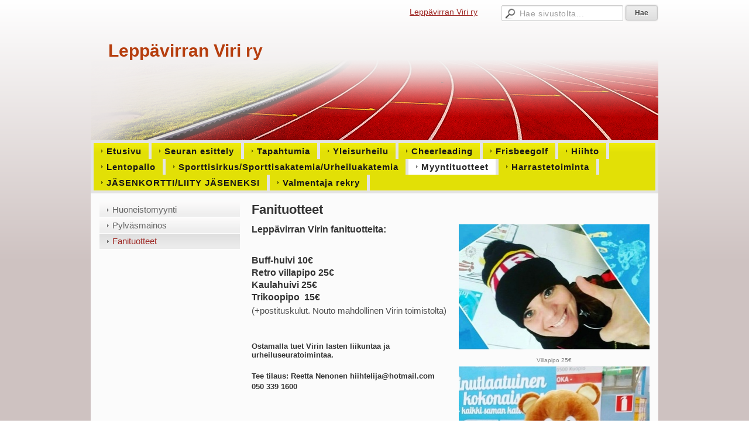

--- FILE ---
content_type: text/html; charset=utf-8
request_url: https://leppavirranviri.sporttisaitti.com/myyntituotteet/fanituotteet/
body_size: 2604
content:
<!DOCTYPE html>
<html class="no-js" dir="ltr" lang="fi">
<head><meta http-equiv="Content-Type" content="text/html; charset=utf-8"/><script src="https://d4-assets.s3.eu-north-1.amazonaws.com/public-page/js/jquery.min.js?R=1768287333"></script>
	<!--[if lt IE 7]><script src="https://d4-assets.s3.eu-north-1.amazonaws.com/public-page/js/d4supersleight.min.js?R=1768287333"></script><![endif]-->
	<!--[if IE ]><script src="https://d4-assets.s3.eu-north-1.amazonaws.com/public-page/js/jsc.min.js?R=1768287333"></script><![endif]--><link type="text/css" rel="stylesheet" href="/@Style/@nc1643964239@546544-rwd"/><script src="https://d4-assets.s3.eu-north-1.amazonaws.com/public-page/js/d4.min.js?R=1768287333"></script><title>Fanituotteet - Leppävirran Viri ry</title>
	
	
	<link rel="stylesheet" href="https://d4-assets.s3.eu-north-1.amazonaws.com/public-page/gallery/gallery.css?R=1768287333"><script src="https://d4-assets.s3.eu-north-1.amazonaws.com/public-page/gallery/jquery.colorbox-min.js?R=1768287333"></script><script src="https://d4-assets.s3.eu-north-1.amazonaws.com/public-page/gallery/d4colorbox.min.js?R=1768287333"></script><link rel="stylesheet" href="https://d4-assets.s3.eu-north-1.amazonaws.com/public-page/gallery/theme1/colorbox.css?R=1768287333">
	<meta name="viewport" content="width=device-width, user-scalable=yes"> 
        <script>
        d4lang.CONTENT = d4lang.CONTENT || {};
	    d4lang.CONTENT.rwd_menu_title   = 'Valikko';
        d4lang.CONTENT.rwd_scroll_hint  = 'Tarkastele taulukkoa vierittämällä oikealle ja vasemmalle.';</script><link rel="canonical" href="https://leppavirranviri.sporttisaitti.com/myyntituotteet/fanituotteet/"></head>
<!--[if lt IE 7]> <body class="no-js ie6 ie6-9 "> <![endif]-->
<!--[if IE 7]>    <body class="no-js ie7 ie6-9 "> <![endif]-->
<!--[if IE 8]>    <body class="no-js ie8 ie6-9 "> <![endif]-->
<!--[if IE 9]>    <body class="no-js ie9 ie6-9 "> <![endif]-->
<!--[if gt IE 9]><!--> <body class="no-js modern "> <!--<![endif]-->
	<!-- noindex --><a href="#alku" class="alkuun" title="Sisällön alkuun"></a><div id="main" ><div id="room-menu" style="overflow: hidden; min-height: 40px; line-height: 40px;"><div class="searchbox">
		<form method="get" action="/@Search/Select" onsubmit="return search(this);">
			<input type="submit" value="Hae" class="btn" tabindex="8" /><input name="E*Q" class="keywords" title="Hae sivustolta..." value="Hae sivustolta..." tabindex="7" />
		</form>
	</div><div id="room-menu-links" style="text-align: right; float: right; height: 40px;">
			<form action="#"><a class="rooms" href="/seuran_esittely/leppavirran-viri-ry/" tabindex="6" >Leppävirran Viri ry</a></form>	
			
		</div>
		<div style="float: left;height: 40px;"></div>		
	</div>
	
  
  <div id="header">
		<div class="Hd" id="Hd"><div class="text text1"><a href="/">Leppävirran Viri ry</a></div>
	<div class="text text2"></div>
	<div class="text text3"></div>
</div></div><div id="topmenu">
		<table class="topmenucontainer">
	<tr>
		<td><ul class="level1-container">
	<li class=" menu-page-1 level1 level1-first  parent"><a href="/" class=" menu-page-1 level1 level1-first  "
		style="padding-left: 12px;"><span>Etusivu</span></a></li>
	<li class=" menu-page-256843 level1  "><a href="/seuran_esittely/" class=" menu-page-256843 level1  "
		style="padding-left: 12px;"><span>Seuran esittely</span></a></li>
	<li class=" menu-page-507702 level1  "><a href="/tapahtumia/" class=" menu-page-507702 level1  "
		style="padding-left: 12px;"><span>Tapahtumia</span></a></li>
	<li class=" menu-page-257328 level1  "><a href="/yleisurheilu/" class=" menu-page-257328 level1  "
		style="padding-left: 12px;"><span>Yleisurheilu</span></a></li>
	<li class=" menu-page-442059 level1  "><a href="/cheerleading2/" class=" menu-page-442059 level1  "
		style="padding-left: 12px;"><span>Cheerleading</span></a></li>
	<li class=" menu-page-583408 level1  "><a href="/frisbeegolf/" class=" menu-page-583408 level1  "
		style="padding-left: 12px;"><span>Frisbeegolf</span></a></li>
	<li class=" menu-page-254232 level1  "><a href="/_hiihto/" class=" menu-page-254232 level1  "
		style="padding-left: 12px;"><span>                Hiihto</span></a></li>
	<li class=" menu-page-255963 level1  "><a href="/lentopallo/" class=" menu-page-255963 level1  "
		style="padding-left: 12px;"><span>Lentopallo</span></a></li>
	<li class=" menu-page-546443 level1  "><a href="/sporttisirkus-sporttisakatemia-u/" class=" menu-page-546443 level1  "
		style="padding-left: 12px;"><span>Sporttisirkus/Sporttisakatemia/Urheiluakatemia</span></a></li>
	<li class=" menu-page-546460 level1 level1-onpath  "><a href="/myyntituotteet/" class=" menu-page-546460 level1 level1-onpath  "
		style="padding-left: 12px;"><span>Myyntituotteet</span></a></li>
	<li class=" menu-page-546480 level1  "><a href="/harrastetoiminta/" class=" menu-page-546480 level1  "
		style="padding-left: 12px;"><span>Harrastetoiminta</span></a></li>
	<li class=" menu-page-566661 level1  "><a href="/jasenkortti-liity-jaseneksi/" class=" menu-page-566661 level1  "
		style="padding-left: 12px;"><span>JÄSENKORTTI/LIITY JÄSENEKSI</span></a></li>
	<li class=" menu-page-578663 level1 level1-last  "><a href="/valmentaja-rekry/" class=" menu-page-578663 level1 level1-last  "
		style="padding-left: 12px;"><span>Valmentaja rekry</span></a></li></ul>
</td>
	</tr>
	</table>
	</div><div id="content">
		<div id="container">
		<div id="content-main"><h1 class="pageTitle">Fanituotteet</h1><div class="zone" id="zone-top"></div>

			
			<div id="content-middle"><div class="zone zone-_main-stuff" id="zone-_main"><div class="token token-Content" id="token-491183"><a class="anchor" name="anchor-491183"></a><!-- index --><div class="content-container" id="content-container-491186"><script type="text/javascript"><!--
	$(function() {
		d4initColorbox(491183, 1300, 800);
	});
	//--></script>

	<table class="contentImageArea" style="float: right;margin: 0 0 15px 20px;">
	<tr><td class="captionModel4" style="width:326px;"><img src="/@Bin/638523/Screenshot_20200408-090213_Instagram.jpeg" width="326" height="214" style="margin: 0 0 5px 0;" alt="" data-caption="Villapipo 25€"/><div class="caption" style="width: 326px; text-align: center; padding-top: 5px; padding-bottom: 5px;">Villapipo 25€</div></td></tr>
	<tr><td class="captionModel4" style="width:326px;"><img src="/@Bin/642378/Screenshot_20200408-090133_Instagram.jpeg" width="326" height="452" style="margin: 0 0 5px 0;" alt="" data-caption="Kaulahuivi 20€"/><div class="caption" style="width: 326px; text-align: center; padding-top: 5px; padding-bottom: 5px;">Kaulahuivi 20€</div></td></tr>
	<tr><td class="captionModel4" style="width:326px;"><img src="/@Bin/643763/IMG_20200407_164126.jpeg" width="326" height="326" style="margin: 0 0 5px 0;" alt="" data-caption="Buff-huivi 10€"/><div class="caption" style="width: 326px; text-align: center; padding-top: 5px; padding-bottom: 5px;">Buff-huivi 10€</div></td></tr>
</table><div id="content-text-491186"><h2>Leppävirran Virin fanituotteita:</h2><p>&nbsp;</p><h2>Buff-huivi 10€</h2><h2>Retro villapipo 25€</h2><h2>Kaulahuivi 25€</h2><h2>Trikoopipo&nbsp; 15€</h2><p>(+postituskulut. Nouto mahdollinen Virin toimistolta)</p><p>&nbsp;</p><h4>Ostamalla tuet Virin lasten liikuntaa ja urheiluseuratoimintaa.</h4><h4>&nbsp;</h4><h4>Tee tilaus: Reetta Nenonen hiihtelija@hotmail.com</h4><h4>050 339 1600</h4><p>&nbsp;</p><p>&nbsp;</p><p>&nbsp;</p><h1>Tue seuraa suoraan jäsenmaksulla</h1><p>Jäsenmaksu 20€.</p><p>Perhejäsenyys 30€.</p><p>Tästä linkistä pääset suoraan ostamaan jäsenyyden:</p><p><a href="http://www.seat4.me/jasenyydet/leppavirran-viri">https://</a><a href="http://www.seat4.me/jasenyydet/leppavirran-viri" target="">www.seat4.me/jasenyydet/leppavirran-viri</a></p><p>Kiitos!</p><p>&nbsp;</p><p>&nbsp;</p></div></div><div style="clear: both; height: 1px;"></div>
<!-- noindex --></div></div>
			</div></div><div id="content-left">
			
			
			

			<div class="sidemenucontainer"><ul class="level1-container">
	<li class=" menu-page-497044 level1 level1-first  "><a href="/myyntituotteet/huoneistomyynti/" class=" menu-page-497044 level1 level1-first  "
		style="padding-left: 12px;"><span>Huoneistomyynti</span></a></li>
	<li class=" menu-page-489734 level1  "><a href="/myyntituotteet/pylvasmainos/" class=" menu-page-489734 level1  "
		style="padding-left: 12px;"><span>Pylväsmainos </span></a></li>
	<li class=" menu-page-491159 level1 level1-onpath level1-here level1-last  here"><a href="/myyntituotteet/fanituotteet/" class=" menu-page-491159 level1 level1-onpath level1-here level1-last  here"
		style="padding-left: 12px;"><span>Fanituotteet</span></a></li></ul>
</div><div class="zone" id="zone-left"></div>

		</div><hr class="clear"/>
		
		<div>
			<div class="zone" id="zone-bottom"></div>
		</div>
		
		</div>
	</div><div id="footer">
		<div class="Ft"><div class="text text1"></div><div class="row2"><div class="optinet">
					<div>
						<a href="http://www.yhdistysavain.fi/" target="_blank">Tehty Yhdistysavaimella</a>
						</div></div><div class="copyright"><a class="loginlink" rel="nofollow" href="https://leppavirranviri.sporttisaitti.com/@login?GOTO=/myyntituotteet/fanituotteet/">&copy;</a> 2026 Leppävirran Viri ry</div><div class="text text2"></div></div><div class="text text3"></div></div>
	</div></div>
</body>
</html>